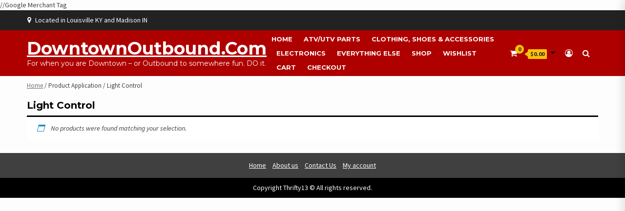

--- FILE ---
content_type: text/html; charset=UTF-8
request_url: https://downtownoutbound.com/application/light-control/
body_size: 20840
content:
<!doctype html>
<html lang="en-US">
<head>
    <meta charset="UTF-8">
    <meta name="viewport" content="width=device-width, initial-scale=1">
    <link rel="profile" href="https://gmpg.org/xfn/11">
<!-- Google Tag Manager -->
<script>(function(w,d,s,l,i){w[l]=w[l]||[];w[l].push({'gtm.start':
new Date().getTime(),event:'gtm.js'});var f=d.getElementsByTagName(s)[0],
j=d.createElement(s),dl=l!='dataLayer'?'&l='+l:'';j.async=true;j.src=
'https://www.googletagmanager.com/gtm.js?id='+i+dl;f.parentNode.insertBefore(j,f);
})(window,document,'script','dataLayer','GTM-KHR8PB6');</script>
<!-- End Google Tag Manager -->
    <title>Light Control &#8211; DowntownOutbound.com</title>
<meta name='robots' content='max-image-preview:large' />
	<style>img:is([sizes="auto" i], [sizes^="auto," i]) { contain-intrinsic-size: 3000px 1500px }</style>
	<link rel='dns-prefetch' href='//cdnjs.cloudflare.com' />
<link rel='dns-prefetch' href='//fonts.googleapis.com' />
<link rel="alternate" type="application/rss+xml" title="DowntownOutbound.com &raquo; Feed" href="https://downtownoutbound.com/feed/" />
<link rel="alternate" type="application/rss+xml" title="DowntownOutbound.com &raquo; Comments Feed" href="https://downtownoutbound.com/comments/feed/" />
<link rel="alternate" type="application/rss+xml" title="DowntownOutbound.com &raquo; Light Control Application Feed" href="https://downtownoutbound.com/application/light-control/feed/" />
<script type="text/javascript">
/* <![CDATA[ */
window._wpemojiSettings = {"baseUrl":"https:\/\/s.w.org\/images\/core\/emoji\/16.0.1\/72x72\/","ext":".png","svgUrl":"https:\/\/s.w.org\/images\/core\/emoji\/16.0.1\/svg\/","svgExt":".svg","source":{"concatemoji":"https:\/\/downtownoutbound.com\/wp-includes\/js\/wp-emoji-release.min.js?ver=1ea61ac4044cc24c9e52dd536f651aa9"}};
/*! This file is auto-generated */
!function(s,n){var o,i,e;function c(e){try{var t={supportTests:e,timestamp:(new Date).valueOf()};sessionStorage.setItem(o,JSON.stringify(t))}catch(e){}}function p(e,t,n){e.clearRect(0,0,e.canvas.width,e.canvas.height),e.fillText(t,0,0);var t=new Uint32Array(e.getImageData(0,0,e.canvas.width,e.canvas.height).data),a=(e.clearRect(0,0,e.canvas.width,e.canvas.height),e.fillText(n,0,0),new Uint32Array(e.getImageData(0,0,e.canvas.width,e.canvas.height).data));return t.every(function(e,t){return e===a[t]})}function u(e,t){e.clearRect(0,0,e.canvas.width,e.canvas.height),e.fillText(t,0,0);for(var n=e.getImageData(16,16,1,1),a=0;a<n.data.length;a++)if(0!==n.data[a])return!1;return!0}function f(e,t,n,a){switch(t){case"flag":return n(e,"\ud83c\udff3\ufe0f\u200d\u26a7\ufe0f","\ud83c\udff3\ufe0f\u200b\u26a7\ufe0f")?!1:!n(e,"\ud83c\udde8\ud83c\uddf6","\ud83c\udde8\u200b\ud83c\uddf6")&&!n(e,"\ud83c\udff4\udb40\udc67\udb40\udc62\udb40\udc65\udb40\udc6e\udb40\udc67\udb40\udc7f","\ud83c\udff4\u200b\udb40\udc67\u200b\udb40\udc62\u200b\udb40\udc65\u200b\udb40\udc6e\u200b\udb40\udc67\u200b\udb40\udc7f");case"emoji":return!a(e,"\ud83e\udedf")}return!1}function g(e,t,n,a){var r="undefined"!=typeof WorkerGlobalScope&&self instanceof WorkerGlobalScope?new OffscreenCanvas(300,150):s.createElement("canvas"),o=r.getContext("2d",{willReadFrequently:!0}),i=(o.textBaseline="top",o.font="600 32px Arial",{});return e.forEach(function(e){i[e]=t(o,e,n,a)}),i}function t(e){var t=s.createElement("script");t.src=e,t.defer=!0,s.head.appendChild(t)}"undefined"!=typeof Promise&&(o="wpEmojiSettingsSupports",i=["flag","emoji"],n.supports={everything:!0,everythingExceptFlag:!0},e=new Promise(function(e){s.addEventListener("DOMContentLoaded",e,{once:!0})}),new Promise(function(t){var n=function(){try{var e=JSON.parse(sessionStorage.getItem(o));if("object"==typeof e&&"number"==typeof e.timestamp&&(new Date).valueOf()<e.timestamp+604800&&"object"==typeof e.supportTests)return e.supportTests}catch(e){}return null}();if(!n){if("undefined"!=typeof Worker&&"undefined"!=typeof OffscreenCanvas&&"undefined"!=typeof URL&&URL.createObjectURL&&"undefined"!=typeof Blob)try{var e="postMessage("+g.toString()+"("+[JSON.stringify(i),f.toString(),p.toString(),u.toString()].join(",")+"));",a=new Blob([e],{type:"text/javascript"}),r=new Worker(URL.createObjectURL(a),{name:"wpTestEmojiSupports"});return void(r.onmessage=function(e){c(n=e.data),r.terminate(),t(n)})}catch(e){}c(n=g(i,f,p,u))}t(n)}).then(function(e){for(var t in e)n.supports[t]=e[t],n.supports.everything=n.supports.everything&&n.supports[t],"flag"!==t&&(n.supports.everythingExceptFlag=n.supports.everythingExceptFlag&&n.supports[t]);n.supports.everythingExceptFlag=n.supports.everythingExceptFlag&&!n.supports.flag,n.DOMReady=!1,n.readyCallback=function(){n.DOMReady=!0}}).then(function(){return e}).then(function(){var e;n.supports.everything||(n.readyCallback(),(e=n.source||{}).concatemoji?t(e.concatemoji):e.wpemoji&&e.twemoji&&(t(e.twemoji),t(e.wpemoji)))}))}((window,document),window._wpemojiSettings);
/* ]]> */
</script>
<link rel='stylesheet' id='wp-components-css' href='https://downtownoutbound.com/wp-includes/css/dist/components/style.min.css?ver=1ea61ac4044cc24c9e52dd536f651aa9' type='text/css' media='all' />
<link rel='stylesheet' id='flexible-shipping-ups-blocks-integration-frontend-css' href='https://downtownoutbound.com/wp-content/plugins/flexible-shipping-ups/build/point-selection-block-frontend.css?ver=1765560502' type='text/css' media='all' />
<link rel='stylesheet' id='flexible-shipping-ups-blocks-integration-editor-css' href='https://downtownoutbound.com/wp-content/plugins/flexible-shipping-ups/build/point-selection-block.css?ver=1765560502' type='text/css' media='all' />
<style id='wp-emoji-styles-inline-css' type='text/css'>

	img.wp-smiley, img.emoji {
		display: inline !important;
		border: none !important;
		box-shadow: none !important;
		height: 1em !important;
		width: 1em !important;
		margin: 0 0.07em !important;
		vertical-align: -0.1em !important;
		background: none !important;
		padding: 0 !important;
	}
</style>
<link rel='stylesheet' id='wp-block-library-css' href='https://downtownoutbound.com/wp-includes/css/dist/block-library/style.min.css?ver=1ea61ac4044cc24c9e52dd536f651aa9' type='text/css' media='all' />
<style id='classic-theme-styles-inline-css' type='text/css'>
/*! This file is auto-generated */
.wp-block-button__link{color:#fff;background-color:#32373c;border-radius:9999px;box-shadow:none;text-decoration:none;padding:calc(.667em + 2px) calc(1.333em + 2px);font-size:1.125em}.wp-block-file__button{background:#32373c;color:#fff;text-decoration:none}
</style>
<link rel='stylesheet' id='amazon-payments-advanced-blocks-log-out-banner-css' href='https://downtownoutbound.com/wp-content/plugins/woocommerce-gateway-amazon-payments-advanced/build/js/blocks/log-out-banner/style-index.css?ver=7b7a8388c5cd363f116c' type='text/css' media='all' />
<style id='global-styles-inline-css' type='text/css'>
:root{--wp--preset--aspect-ratio--square: 1;--wp--preset--aspect-ratio--4-3: 4/3;--wp--preset--aspect-ratio--3-4: 3/4;--wp--preset--aspect-ratio--3-2: 3/2;--wp--preset--aspect-ratio--2-3: 2/3;--wp--preset--aspect-ratio--16-9: 16/9;--wp--preset--aspect-ratio--9-16: 9/16;--wp--preset--color--black: #000000;--wp--preset--color--cyan-bluish-gray: #abb8c3;--wp--preset--color--white: #ffffff;--wp--preset--color--pale-pink: #f78da7;--wp--preset--color--vivid-red: #cf2e2e;--wp--preset--color--luminous-vivid-orange: #ff6900;--wp--preset--color--luminous-vivid-amber: #fcb900;--wp--preset--color--light-green-cyan: #7bdcb5;--wp--preset--color--vivid-green-cyan: #00d084;--wp--preset--color--pale-cyan-blue: #8ed1fc;--wp--preset--color--vivid-cyan-blue: #0693e3;--wp--preset--color--vivid-purple: #9b51e0;--wp--preset--gradient--vivid-cyan-blue-to-vivid-purple: linear-gradient(135deg,rgba(6,147,227,1) 0%,rgb(155,81,224) 100%);--wp--preset--gradient--light-green-cyan-to-vivid-green-cyan: linear-gradient(135deg,rgb(122,220,180) 0%,rgb(0,208,130) 100%);--wp--preset--gradient--luminous-vivid-amber-to-luminous-vivid-orange: linear-gradient(135deg,rgba(252,185,0,1) 0%,rgba(255,105,0,1) 100%);--wp--preset--gradient--luminous-vivid-orange-to-vivid-red: linear-gradient(135deg,rgba(255,105,0,1) 0%,rgb(207,46,46) 100%);--wp--preset--gradient--very-light-gray-to-cyan-bluish-gray: linear-gradient(135deg,rgb(238,238,238) 0%,rgb(169,184,195) 100%);--wp--preset--gradient--cool-to-warm-spectrum: linear-gradient(135deg,rgb(74,234,220) 0%,rgb(151,120,209) 20%,rgb(207,42,186) 40%,rgb(238,44,130) 60%,rgb(251,105,98) 80%,rgb(254,248,76) 100%);--wp--preset--gradient--blush-light-purple: linear-gradient(135deg,rgb(255,206,236) 0%,rgb(152,150,240) 100%);--wp--preset--gradient--blush-bordeaux: linear-gradient(135deg,rgb(254,205,165) 0%,rgb(254,45,45) 50%,rgb(107,0,62) 100%);--wp--preset--gradient--luminous-dusk: linear-gradient(135deg,rgb(255,203,112) 0%,rgb(199,81,192) 50%,rgb(65,88,208) 100%);--wp--preset--gradient--pale-ocean: linear-gradient(135deg,rgb(255,245,203) 0%,rgb(182,227,212) 50%,rgb(51,167,181) 100%);--wp--preset--gradient--electric-grass: linear-gradient(135deg,rgb(202,248,128) 0%,rgb(113,206,126) 100%);--wp--preset--gradient--midnight: linear-gradient(135deg,rgb(2,3,129) 0%,rgb(40,116,252) 100%);--wp--preset--font-size--small: 13px;--wp--preset--font-size--medium: 20px;--wp--preset--font-size--large: 36px;--wp--preset--font-size--x-large: 42px;--wp--preset--spacing--20: 0.44rem;--wp--preset--spacing--30: 0.67rem;--wp--preset--spacing--40: 1rem;--wp--preset--spacing--50: 1.5rem;--wp--preset--spacing--60: 2.25rem;--wp--preset--spacing--70: 3.38rem;--wp--preset--spacing--80: 5.06rem;--wp--preset--shadow--natural: 6px 6px 9px rgba(0, 0, 0, 0.2);--wp--preset--shadow--deep: 12px 12px 50px rgba(0, 0, 0, 0.4);--wp--preset--shadow--sharp: 6px 6px 0px rgba(0, 0, 0, 0.2);--wp--preset--shadow--outlined: 6px 6px 0px -3px rgba(255, 255, 255, 1), 6px 6px rgba(0, 0, 0, 1);--wp--preset--shadow--crisp: 6px 6px 0px rgba(0, 0, 0, 1);}:where(.is-layout-flex){gap: 0.5em;}:where(.is-layout-grid){gap: 0.5em;}body .is-layout-flex{display: flex;}.is-layout-flex{flex-wrap: wrap;align-items: center;}.is-layout-flex > :is(*, div){margin: 0;}body .is-layout-grid{display: grid;}.is-layout-grid > :is(*, div){margin: 0;}:where(.wp-block-columns.is-layout-flex){gap: 2em;}:where(.wp-block-columns.is-layout-grid){gap: 2em;}:where(.wp-block-post-template.is-layout-flex){gap: 1.25em;}:where(.wp-block-post-template.is-layout-grid){gap: 1.25em;}.has-black-color{color: var(--wp--preset--color--black) !important;}.has-cyan-bluish-gray-color{color: var(--wp--preset--color--cyan-bluish-gray) !important;}.has-white-color{color: var(--wp--preset--color--white) !important;}.has-pale-pink-color{color: var(--wp--preset--color--pale-pink) !important;}.has-vivid-red-color{color: var(--wp--preset--color--vivid-red) !important;}.has-luminous-vivid-orange-color{color: var(--wp--preset--color--luminous-vivid-orange) !important;}.has-luminous-vivid-amber-color{color: var(--wp--preset--color--luminous-vivid-amber) !important;}.has-light-green-cyan-color{color: var(--wp--preset--color--light-green-cyan) !important;}.has-vivid-green-cyan-color{color: var(--wp--preset--color--vivid-green-cyan) !important;}.has-pale-cyan-blue-color{color: var(--wp--preset--color--pale-cyan-blue) !important;}.has-vivid-cyan-blue-color{color: var(--wp--preset--color--vivid-cyan-blue) !important;}.has-vivid-purple-color{color: var(--wp--preset--color--vivid-purple) !important;}.has-black-background-color{background-color: var(--wp--preset--color--black) !important;}.has-cyan-bluish-gray-background-color{background-color: var(--wp--preset--color--cyan-bluish-gray) !important;}.has-white-background-color{background-color: var(--wp--preset--color--white) !important;}.has-pale-pink-background-color{background-color: var(--wp--preset--color--pale-pink) !important;}.has-vivid-red-background-color{background-color: var(--wp--preset--color--vivid-red) !important;}.has-luminous-vivid-orange-background-color{background-color: var(--wp--preset--color--luminous-vivid-orange) !important;}.has-luminous-vivid-amber-background-color{background-color: var(--wp--preset--color--luminous-vivid-amber) !important;}.has-light-green-cyan-background-color{background-color: var(--wp--preset--color--light-green-cyan) !important;}.has-vivid-green-cyan-background-color{background-color: var(--wp--preset--color--vivid-green-cyan) !important;}.has-pale-cyan-blue-background-color{background-color: var(--wp--preset--color--pale-cyan-blue) !important;}.has-vivid-cyan-blue-background-color{background-color: var(--wp--preset--color--vivid-cyan-blue) !important;}.has-vivid-purple-background-color{background-color: var(--wp--preset--color--vivid-purple) !important;}.has-black-border-color{border-color: var(--wp--preset--color--black) !important;}.has-cyan-bluish-gray-border-color{border-color: var(--wp--preset--color--cyan-bluish-gray) !important;}.has-white-border-color{border-color: var(--wp--preset--color--white) !important;}.has-pale-pink-border-color{border-color: var(--wp--preset--color--pale-pink) !important;}.has-vivid-red-border-color{border-color: var(--wp--preset--color--vivid-red) !important;}.has-luminous-vivid-orange-border-color{border-color: var(--wp--preset--color--luminous-vivid-orange) !important;}.has-luminous-vivid-amber-border-color{border-color: var(--wp--preset--color--luminous-vivid-amber) !important;}.has-light-green-cyan-border-color{border-color: var(--wp--preset--color--light-green-cyan) !important;}.has-vivid-green-cyan-border-color{border-color: var(--wp--preset--color--vivid-green-cyan) !important;}.has-pale-cyan-blue-border-color{border-color: var(--wp--preset--color--pale-cyan-blue) !important;}.has-vivid-cyan-blue-border-color{border-color: var(--wp--preset--color--vivid-cyan-blue) !important;}.has-vivid-purple-border-color{border-color: var(--wp--preset--color--vivid-purple) !important;}.has-vivid-cyan-blue-to-vivid-purple-gradient-background{background: var(--wp--preset--gradient--vivid-cyan-blue-to-vivid-purple) !important;}.has-light-green-cyan-to-vivid-green-cyan-gradient-background{background: var(--wp--preset--gradient--light-green-cyan-to-vivid-green-cyan) !important;}.has-luminous-vivid-amber-to-luminous-vivid-orange-gradient-background{background: var(--wp--preset--gradient--luminous-vivid-amber-to-luminous-vivid-orange) !important;}.has-luminous-vivid-orange-to-vivid-red-gradient-background{background: var(--wp--preset--gradient--luminous-vivid-orange-to-vivid-red) !important;}.has-very-light-gray-to-cyan-bluish-gray-gradient-background{background: var(--wp--preset--gradient--very-light-gray-to-cyan-bluish-gray) !important;}.has-cool-to-warm-spectrum-gradient-background{background: var(--wp--preset--gradient--cool-to-warm-spectrum) !important;}.has-blush-light-purple-gradient-background{background: var(--wp--preset--gradient--blush-light-purple) !important;}.has-blush-bordeaux-gradient-background{background: var(--wp--preset--gradient--blush-bordeaux) !important;}.has-luminous-dusk-gradient-background{background: var(--wp--preset--gradient--luminous-dusk) !important;}.has-pale-ocean-gradient-background{background: var(--wp--preset--gradient--pale-ocean) !important;}.has-electric-grass-gradient-background{background: var(--wp--preset--gradient--electric-grass) !important;}.has-midnight-gradient-background{background: var(--wp--preset--gradient--midnight) !important;}.has-small-font-size{font-size: var(--wp--preset--font-size--small) !important;}.has-medium-font-size{font-size: var(--wp--preset--font-size--medium) !important;}.has-large-font-size{font-size: var(--wp--preset--font-size--large) !important;}.has-x-large-font-size{font-size: var(--wp--preset--font-size--x-large) !important;}
:where(.wp-block-post-template.is-layout-flex){gap: 1.25em;}:where(.wp-block-post-template.is-layout-grid){gap: 1.25em;}
:where(.wp-block-columns.is-layout-flex){gap: 2em;}:where(.wp-block-columns.is-layout-grid){gap: 2em;}
:root :where(.wp-block-pullquote){font-size: 1.5em;line-height: 1.6;}
</style>
<link rel='stylesheet' id='downtownoutbound-admin-css' href='https://downtownoutbound.com/wp-content/plugins/downtownoutbound-admin/public/css/downtownoutbound-admin-public.css?ver=1.0.0' type='text/css' media='all' />
<link rel='stylesheet' id='slazzer-background-changer-css' href='https://downtownoutbound.com/wp-content/plugins/slazzer-background-changer/public/css/slazzer-background-changer-public.css?ver=3.14' type='text/css' media='all' />
<link rel='stylesheet' id='woocommerce-layout-css' href='https://downtownoutbound.com/wp-content/plugins/woocommerce/assets/css/woocommerce-layout.css?ver=10.4.3' type='text/css' media='all' />
<link rel='stylesheet' id='woocommerce-smallscreen-css' href='https://downtownoutbound.com/wp-content/plugins/woocommerce/assets/css/woocommerce-smallscreen.css?ver=10.4.3' type='text/css' media='only screen and (max-width: 768px)' />
<link rel='stylesheet' id='woocommerce-general-css' href='https://downtownoutbound.com/wp-content/plugins/woocommerce/assets/css/woocommerce.css?ver=10.4.3' type='text/css' media='all' />
<style id='woocommerce-inline-inline-css' type='text/css'>
.woocommerce form .form-row .required { visibility: visible; }
</style>
<link rel='stylesheet' id='gateway-css' href='https://downtownoutbound.com/wp-content/plugins/woocommerce-paypal-payments/modules/ppcp-button/assets/css/gateway.css?ver=2.8.0' type='text/css' media='all' />
<link rel='stylesheet' id='dgwt-wcas-style-css' href='https://downtownoutbound.com/wp-content/plugins/ajax-search-for-woocommerce/assets/css/style.min.css?ver=1.32.2' type='text/css' media='all' />
<link rel='stylesheet' id='bootstrap-css' href='https://downtownoutbound.com/wp-content/plugins/formidable-bootstrap/css/bootstrap.min.css?ver=5.0.2' type='text/css' media='all' />
<style id='bootstrap-inline-css' type='text/css'>
ul.pagination li.dots.disabled {
				padding: 6px 8px;
				background-color: #fff;
				border: 1px solid #ddd;
			}
		.frm_pagination_cont ul.frm_pagination {
			display: flex;
		}
		.frm_pagination_cont ul.frm_pagination > li {
			margin: 0;
		}.input-group .form-control {
			margin-right: 0;
		}
</style>
<link rel='stylesheet' id='font-awesome-css' href='https://downtownoutbound.com/wp-content/plugins/elementor/assets/lib/font-awesome/css/font-awesome.min.css?ver=4.7.0' type='text/css' media='all' />
<link rel='stylesheet' id='owl-carousel-css' href='https://downtownoutbound.com/wp-content/themes/shopical-pro/assets/owl-carousel-v2/assets/owl.carousel.min.css?ver=1ea61ac4044cc24c9e52dd536f651aa9' type='text/css' media='all' />
<link rel='stylesheet' id='owl-theme-default-css' href='https://downtownoutbound.com/wp-content/themes/shopical-pro/assets/owl-carousel-v2/assets/owl.theme.default.css?ver=1ea61ac4044cc24c9e52dd536f651aa9' type='text/css' media='all' />
<link rel='stylesheet' id='sidr-css' href='https://downtownoutbound.com/wp-content/themes/shopical-pro/assets/sidr/css/jquery.sidr.dark.css?ver=1ea61ac4044cc24c9e52dd536f651aa9' type='text/css' media='all' />
<link rel='stylesheet' id='jquery-countdown-css' href='https://downtownoutbound.com/wp-content/themes/shopical-pro/assets/countdown/jquery.countdown.css?ver=1ea61ac4044cc24c9e52dd536f651aa9' type='text/css' media='all' />
<link rel='stylesheet' id='shopical-google-fonts-css' href='https://fonts.googleapis.com/css?family=Source%20Sans%20Pro:400,400i,700,700i|Montserrat:400,700&#038;subset=latin,latin-ext' type='text/css' media='all' />
<link rel='stylesheet' id='shopical-woocommerce-style-css' href='https://downtownoutbound.com/wp-content/themes/shopical-pro/woocommerce.css?ver=1ea61ac4044cc24c9e52dd536f651aa9' type='text/css' media='all' />
<style id='shopical-woocommerce-style-inline-css' type='text/css'>
@font-face {
			font-family: "star";
			src: url("https://downtownoutbound.com/wp-content/plugins/woocommerce/assets/fonts/star.eot");
			src: url("https://downtownoutbound.com/wp-content/plugins/woocommerce/assets/fonts/star.eot?#iefix") format("embedded-opentype"),
				url("https://downtownoutbound.com/wp-content/plugins/woocommerce/assets/fonts/star.woff") format("woff"),
				url("https://downtownoutbound.com/wp-content/plugins/woocommerce/assets/fonts/star.ttf") format("truetype"),
				url("https://downtownoutbound.com/wp-content/plugins/woocommerce/assets/fonts/star.svg#star") format("svg");
			font-weight: normal;
			font-style: normal;
		}
</style>
<link rel='stylesheet' id='shopical-style-css' href='https://downtownoutbound.com/wp-content/themes/shopical-pro-child/style.css?ver=1ea61ac4044cc24c9e52dd536f651aa9' type='text/css' media='all' />
<style id='shopical-style-inline-css' type='text/css'>

            #sidr,    
        .category-dropdown li.aft-category-list > ul
        {
        background-color: #ffffff;

        }

    
        
        .right-list-section .category-dropdown  > ul > li,
        .widget-title, .section-title
        {
        border-color: #ffffff;

        }

    
                .main-navigation ul.children  li,
        .main-navigation ul .sub-menu li,    
        input[type="text"], input[type="email"],
        input[type="url"], input[type="password"],
        input[type="search"], input[type="number"],
        input[type="tel"], input[type="range"],
        input[type="date"], input[type="month"],
        input[type="week"], input[type="time"],
        input[type="datetime"], input[type="datetime-local"],
        input[type="color"], textarea,select,
        #add_payment_method table.cart td.actions .coupon .input-text,
        .woocommerce-cart table.cart td.actions .coupon .input-text,
        .woocommerce-checkout table.cart td.actions .coupon .input-text,
        .select2-container--default.select2-container--focus .select2-selection--multiple,
        .select2-container--default .select2-selection--multiple,
        .select2-container--default .select2-selection--single,
        #wp-calendar tbody td,
        .style-3-search button[type="submit"],
        .woocommerce form.checkout_coupon,
        li.woocommerce-MyAccount-navigation-link,
        .woocommerce form.login,
        .woocommerce form.register,
        .woocommerce table.shop_table,
        .woocommerce table.shop_table tbody th,
        .woocommerce table.shop_table tfoot td,
        .woocommerce table.shop_table tfoot th,
        #add_payment_method #payment ul.payment_methods,
        .woocommerce-cart #payment ul.payment_methods,
        .woocommerce-checkout #payment ul.payment_methods,
        #add_payment_method .cart-collaterals .cart_totals tr td,
        #add_payment_method .cart-collaterals .cart_totals tr th,
        .woocommerce-cart .cart-collaterals .cart_totals tr td,
        .woocommerce-cart .cart-collaterals .cart_totals tr th,
        .woocommerce-checkout .cart-collaterals .cart_totals tr td,
        .woocommerce-checkout .cart-collaterals .cart_totals tr th,
        .woocommerce table.wishlist_table thead th,
        .woocommerce table.wishlist_table tbody td,
        .woocommerce table.shop_table td,
        .categories-mega-list-wrapper > span,
        .show-nested-subcategories.category-dropdown  li.aft-category-list li,
        .product_store_faq_widget .ui-accordion .ui-accordion-header,
        .product_store_faq_widget .ui-accordion .ui-accordion-content[aria-hidden="false"],
        .product_store_faq_widget .ui-accordion .ui-accordion-header[aria-expanded="true"]
        {
        border-color: #ebebeb !important;
        }

        .singlewrap:after{
            background-color: #ebebeb;
        }
        @media screen and (max-width: 991px){
            .support-wrap .singlewrap:nth-child(2), 
            .support-wrap .singlewrap:nth-child(1) {
                border-color: #ebebeb;
            }
        }
        @media screen and (max-width: 480px){
            .support-wrap .singlewrap{
                border-color: #ebebeb;
            }
        }

    
        
        body .top-header {
        background-color: #222222;

        }

    

        
        body .desktop-header {
        background-color: #23282d;

        }

    
        
        body #af-preloader

        {
        background-color: #f1f1f1;

        }

    
                body .af-spinners .af-spinner

        {
        background-color: #dd3333;

        }

    
        
        body .top-header,
        body .top-header a,
        body .top-header a:hover,
        body .top-header a:active,
        body .top-header a:visited

        {
        color: #ffffff;

        }

    
        
        a:visited,
        a{
        color: #404040;
        }

    
                body .data-bg,
        body .primary-color
        {
        background-color: #404040;
        }

        body,.woocommerce-store-notice, p.demo_store,
        .woocommerce .category-badge-wrapper span.onsale,
        .category-badge-wrapper span.onsale,
        .woocommerce nav.woocommerce-pagination ul li a:focus,
        .woocommerce nav.woocommerce-pagination ul li a:hover,
        .woocommerce nav.woocommerce-pagination ul li span.current,
        body .title-role,
        p.stars:hover a:before,
        body .section-subtitle,
        body .woocommerce-info,
        body .woocommerce-error,
        body .woocommerce-message,
        .product-wrapper ul.product-item-meta.verticle .yith-btn a:before,
        body .testi-details span.expert,
        p.stars.selected a.active:before,
        p.stars.selected a:not(.active):before,
        body .style-3-search .search-field::placeholder,
        .input-text::placeholder,
        input[type="text"]::placeholder,
        input[type="email"]::placeholder,
        input[type="url"]::placeholder,
        input[type="password"]::placeholder,
        input[type="search"]::placeholder,
        input[type="number"]::placeholder,
        input[type="tel"]::placeholder,
        input[type="range"]::placeholder,
        input[type="date"]::placeholder,
        input[type="month"]::placeholder,
        input[type="week"]::placeholder,
        input[type="time"]::placeholder,
        input[type="datetime"]::placeholder,
        input[type="datetime-local"]::placeholder,
        input[type="color"]::placeholder,
        textarea::placeholder,
        input[type="text"]:focus,
        input[type="email"]:focus,
        input[type="url"]:focus,
        input[type="password"]:focus,
        input[type="search"]:focus,
        input[type="number"]:focus,
        input[type="tel"]:focus,
        input[type="range"]:focus,
        input[type="date"]:focus,
        input[type="month"]:focus,
        input[type="week"]:focus,
        input[type="time"]:focus,
        input[type="datetime"]:focus,
        input[type="datetime-local"]:focus,
        input[type="color"]:focus,
        textarea:focus,
        input[type="text"],
        input[type="email"],
        input[type="url"],
        input[type="password"],
        input[type="search"],
        input[type="number"],
        input[type="tel"],
        input[type="range"],
        input[type="date"],
        input[type="month"],
        input[type="week"],
        input[type="time"],
        input[type="datetime"],
        input[type="datetime-local"],
        input[type="color"],
        textarea,
        ul.product-item-meta li:hover a.added_to_cart,
        #add_payment_method #payment div.payment_box,
        .woocommerce-cart #payment div.payment_box,
        .woocommerce-checkout #payment div.payment_box,
        .woocommerce nav.woocommerce-breadcrumb, nav.woocommerce-breadcrumb,
        span#select2-billing_country-container,
        ul.product-item-meta li a,
        .testimonial-slider .owl-nav button span,.owl-nav button span,
        .support-content p,
        .header-right-part .cart-shop span,
        .header-right-part .cart-shop .widget_shopping_cart_content,
        .woocommerce .widget_shopping_cart .total strong,
        .woocommerce.widget_shopping_cart .total strong,
        #wp-calendar caption,
        .widget_product_categories ul li,
        div.sharedaddy .sd-content ul li[class*='share-'] a.share-icon.no-text,
        div.sharedaddy h3.sd-title,
        footer .blog-content,
        .nav-tabs>li>a,
        #secondary .nav-tabs>li.active>a.font-family-1, 
        .site-footer .nav-tabs>li.active>a.font-family-1, 
        .nav-tabs>li.active>a.font-family-1, .nav-tabs>li.active>a,
        #sidr .aft-carousel .owl-nav button span, 
        #secondary .aft-carousel .owl-nav button span, 
        footer .aft-carousel .owl-nav button span,
        .insta-carousel .owl-nav button span, 
        .main-banner-slider .owl-nav button span,
        .aft-slider .owl-nav button span,
        .store-contact .contact-details-wrapper h5, 
        .store-faq .contact-details-wrapper h5,
        .woocommerce-info, .woocommerce-noreviews, p.no-comments,
        body .woocommerce-product-details__short-description p
        {
        color: #404040;
        }

        .prime-color li a,
        #primary-menu ul.children li a,
        #primary-menu ul.sub-menu li a,
        .main-navigation ul.children li a,
        .main-navigation ul .sub-menu li a{
        color: #404040 !important;
        }

        body .owl-theme .owl-dots .owl-dot span{
        background: #404040;
        opacity: 0.5;
        }

        body .owl-theme .owl-dots .owl-dot span:hover{
        background: #404040;
        opacity: 0.75;
        }

        body .owl-theme .owl-dots .owl-dot.active span{
        background: #404040;
        opacity: 1;
        }

        body .cat-links a,
        body .cat-links a:active,
        body .cat-links a:visited,
        body .cat-links li a,
        body .cat-links li a:active,
        body .cat-links li a:visited,
        body .entry-meta > span:after,
        body .cat-links li:after,
        body span.tagged_as a,
        body span.tagged_as a:active,
        body span.tagged_as a:visited,
        body span.posted_in a,
        body span.posted_in a:active,
        body span.posted_in a:visited,
        .section-head span.aft-view-all a,
        .entry-footer span.cat-links a, .entry-footer span.tags-links a,
        body.woocommerce div.product .woocommerce-tabs ul.tabs li a,
        .woocommerce .woocommerce-breadcrumb a, .woocommerce-breadcrumb a,
        body.woocommerce div.product .woocommerce-tabs ul.tabs li a:active,
        body.woocommerce div.product .woocommerce-tabs ul.tabs li a:visited
        {
        color: #404040;
        opacity: 0.75;
        }

        select,
        .woocommerce .quantity .qty,
        .blog-content span p,
        .insta-feed-head a .instagram-username,
        body .cat-links a:hover,
        body .cat-links li a:hover,
        body span.tagged_as a:hover,
        body span.posted_in a:hover,
        .nav-tabs>li>a:hover,
        span.price ins,
        ins,
        body.woocommerce div.product .woocommerce-tabs ul.tabs li a:hover
        {
        color: #404040;
        opacity: 1;
        }

        .woocommerce div.product .woocommerce-tabs ul.tabs li.active{
        border-color: #404040;
        }

        @media screen and (max-width: 768px){
            .aft-carousel .owl-nav button span{
                color: #404040;
            }
        }

    
        
        body .secondary-color,
        .right-list-section h3,
        .horizontal ul.product-item-meta li a:hover,
        .aft-notification-button a,
        .aft-notification-button a:hover,
        .product-wrapper ul.product-item-meta.verticle .yith-btn .yith-wcwl-wishlistexistsbrowse.show a:before,
        .woocommerce table.shop_table.cart.wishlist_table a.button:hover,
        .woocommerce table.shop_table.cart.wishlist_table a.button,
        body button,
        body input[type="button"],
        body input[type="reset"],
        body input[type="submit"],
        body .site-content .search-form .search-submit,
        body .site-footer .search-form .search-submit,
        body span.header-after:after,
        body #secondary .widget-title span:after,
        body .exclusive-posts .exclusive-now,
        body span.trending-no,
        body .wpcf7-form .wpcf7-submit,
        body #scroll-up,
        body .sale-background.no-image,
        body .shopical-post-format,
        body span.offer-time.btn-style1 a:hover,
        body .content-caption .aft-add-to-wishlist.btn-style1 a:hover,
        body ul.product-item-meta li:hover,
        .woocommerce #respond input#submit:hover,
        table.compare-list .add-to-cart td a,
        .woocommerce .widget_shopping_cart_content a.button.wc-forward,
        .woocommerce .widget_shopping_cart_content a.button.checkout,
        .yith-woocompare-widget a.compare:hover,
        .woocommerce .widget_price_filter .ui-slider .ui-slider-range,
        .style-3-search button[type="submit"]:hover,
        .woocommerce button[type="submit"]:hover,
        .woocommerce button.button,
        .woocommerce button.button.alt,
        .woocommerce a.button.alt,
        .woocommerce a.button.alt:hover,
        .woocommerce button.button:disabled:hover,
        .woocommerce button.button:disabled,
        .woocommerce button.button:disabled[disabled]:hover,
        .woocommerce button.button:disabled[disabled],
        .woocommerce button.button,
        .woocommerce button.button:hover,
        .inner-suscribe input[type=submit]:hover,
        .woocommerce-page .woocommerce-message a.button,
        .product-wrapper ul.product-item-meta.verticle .yith-btn a:hover:before,
        ul.product-item-meta li a.added_to_cart:hover,
        .btn-style1 a,
        .btn-style1 a:visited,
        .woocommerce .btn-style1 a.button,
        .btn-style1 a:focus,
        .inner-suscribe input[type=submit],
        .woocommerce .yith-woocompare-widget a.compare.button:hover,
        .yith-woocompare-widget a.compare.button:hover,
        .woocommerce .yith-woocompare-widget a.compare.button,
        .yith-woocompare-widget a.compare.button,
        body.woocommerce button.button.alt.disabled:hover,
        body.woocommerce button.button.alt.disabled,
        body.woocommerce #respond input#submit.alt:hover,
        body.woocommerce a.button.alt:hover,
        body.woocommerce button.button.alt:hover,
        body.woocommerce input.button.alt:hover,
        body.woocommerce #respond input#submit.alt,
        body.woocommerce a.button.alt,
        body.woocommerce button.button:hover,
        body.woocommerce button.button,
        body.woocommerce button.button.alt,
        body.woocommerce input.button.alt,
        body.woocommerce #respond input#submit,
        body.woocommerce button.button,
        body.woocommerce input.button,
        body.woocommerce .widget_shopping_cart_content a.button.wc-forward,
        body.woocommerce .widget_shopping_cart_content a.button.checkout,
        body .comment-form .submit,
        span.icon-box-circle,
        .header-style-3-1 .header-right-part, .header-style-3 .header-right-part,
        body input.search-submit
        {
        background: #cc0000;
        border-color: #cc0000;
        }
        .select2-container--default .select2-results__option--highlighted[aria-selected], .select2-container--default .select2-results__option--highlighted[data-selected]{
            background: #cc0000 !important;
        }


        body .product-wrapper ul.product-item-meta.verticle .yith-btn .yith-wcwl-wishlistexistsbrowse.show a:before{
        color: #fff;
        background: #cc0000;
        border-color: #cc0000;
        }

        
        #sidr .widget > ul > li a:hover, #secondary .widget > ul > li a:hover,
        p.woocommerce-store-notice.demo_store a.woocommerce-store-notice__dismiss-link,
        .woocommerce a.woocommerce-Button.button,
        .woocommerce a.woocommerce-button.button,
        a.sidr-class-sidr-button-close,
        a.shipping-calculator-button,
        body a:hover,
        body a:focus,
        span.read-more-faq a,
        #wp-calendar tbody td#today,
        body a:active
        {
        color: #cc0000;
        }


        body #loader:after {

        border-left-color: #cc0000;

        }

        span.aft-thumbnail-wrapper.data-bg.data-bg-hover.active{
        border: 2px solid #cc0000;
        }

        @media screen and (max-width: 991px){
            div[class*=header-style-] .header-right-part,
            .header-style-3-1.header-style-compress .header-right-part{
                background: #cc0000;
            }

        }

    

                
        body.single-product .yith-wcwl-wishlistexistsbrowse a:before,
        body.single-product .yith-wcwl-wishlistaddedbrowse a:before,    
        .content-caption .product-item-meta.add-to-cart-button.extended-af ul.product-item-meta-always-visible li .yith-wcwl-wishlistexistsbrowse.show a,
        .product-item-meta.add-to-cart-button.extended-af ul.product-item-meta-always-visible li .yith-wcwl-wishlistexistsbrowse.show a,
        .content-caption .product-item-meta.add-to-cart-button.extended-af ul.product-item-meta-always-visible li .yith-wcwl-wishlistaddedbrowse.show a,
        .product-item-meta.add-to-cart-button.extended-af ul.product-item-meta-always-visible li
        .yith-wcwl-wishlistaddedbrowse.show a,
        .content-caption .product-item-meta.add-to-cart-button.extended-af ul.product-item-meta-always-visible li a,
        .woocommerce ul.products li.product .price del,
        .product-item-meta.add-to-cart-button.extended-af ul.product-item-meta-always-visible li a,
        body footer.site-footer ul.product-item-meta-always-visible li a:visited,
        body footer.site-footer ul.product-item-meta-always-visible li a,
        body ul.product-item-meta-always-visible li a:visited,
        body ul.product-item-meta-always-visible li a,
        .woocommerce ul.products li.product ul.product-item-meta-always-visible li a.button,
        .woocommerce ul.product-item-meta-always-visible li a.button,    
        .product-wrapper .yith-wcwl-add-to-wishlist .yith-wcwl-wishlistexistsbrowse.show a,
        .product-wrapper .yith-wcwl-add-to-wishlist .yith-wcwl-wishlistaddedbrowse.show a,    
        .default-add-to-cart-button a,
        .add-to-cart-button a.added_to_cart:before,
        .woocommerce ul.products li.product .price,
        .woocommerce .default-add-to-cart-button a.button,
        .woocommerce div.product p.price, .woocommerce div.product span.price,
        span.price,.price del
        {
        color: #cc0000;
        }
    

        
        .tertiary-background-color,
        .right-list-section .tertiary-background-color,
        .aft-tertiary-background-color,
        p.demo_store,
        .woocommerce-store-notice,
        #add_payment_method #payment,
        .woocommerce-cart #payment,
        .woocommerce-checkout #payment,
        .shopical_video_slider_widget,
        .right-list-section .category-dropdown,
        .store-contact .contact-details-wrapper h5,
        .store-faq .contact-details-wrapper h5,
        .shopical_store_brands_widget,
        .product_store_faq_widget{

        background-color: #e6e6e6;

        }

    

        
        input[type="text"],
        input[type="email"],
        input[type="url"],
        input[type="password"],
        input[type="search"],
        input[type="number"],
        input[type="tel"],
        input[type="range"],
        input[type="date"],
        input[type="month"],
        input[type="week"],
        input[type="time"],
        input[type="datetime"],
        input[type="datetime-local"],
        input[type="color"],
        textarea,    
        .select2-container--default .select2-selection--multiple,
        .select2-container--default .select2-selection--single,
        .woocommerce table.shop_table, body.woocommerce-js form.woocommerce-checkout, body.woocommerce-js form.woocommerce-cart-form,
        .horizontal ul.product-item-meta li a,
        select option,
        .product_store_faq_widget .ui-accordion .ui-accordion-header,
        .product_store_faq_widget .ui-accordion .ui-accordion-content,
        .product_store_faq_widget form,
        .product_store_contact_widget form,
        .testimonial-single .testi-details,
        .insta-details,
        .latest-reviews-single,
        .shopical-product-summary-wrap,
        .categories-mega-list-wrapper,
        .category-dropdown.show-nested-subcategories li.aft-category-list > ul,
        .woocommerce nav.woocommerce-pagination ul li a, .woocommerce nav.woocommerce-pagination ul li span,
        .woocommerce nav.woocommerce-pagination ul li a:focus, .woocommerce nav.woocommerce-pagination ul li a:hover, .woocommerce nav.woocommerce-pagination ul li span.current,
        .woocommerce-MyAccount-content, nav.woocommerce-MyAccount-navigation,
        .main-navigation .menu ul ul, .main-navigation ul .sub-menu,
        .panel,
        .woocommerce-message, address,
        .woocommerce ul.woocommerce-error,
        .woocommerce-info,
        .top-cart-content.primary-bgcolor,
        .account-user .af-my-account-menu,
        .lang-curr .aft-language-currency-switcher,
        .entry-wrapper,
        .comments-area,
        .woocommerce-tabs.wc-tabs-wrapper,
        .posts_latest_widget .blog-details,
        .woocommerce ul.products li.product-category.product > a,
        .product-wrapper ul.product-item-meta.verticle .yith-btn a:before,
        .site-footer .owl-theme .owl-dots .owl-dot span,
        .site-footer .owl-theme .owl-dots .owl-dot:hover span,
        .site-footer .owl-theme .owl-dots .owl-dot.active span,
        .main-banner-slider.owl-theme .owl-dots .owl-dot span,
        .main-banner-slider.owl-theme .owl-dots .owl-dot:hover span,
        .main-banner-slider.owl-theme .owl-dots .owl-dot.active span,
        .left-grid-section.owl-theme .owl-dots .owl-dot span,
        .left-grid-section.owl-theme .owl-dots .owl-dot:hover span,
        .left-grid-section.owl-theme .owl-dots .owl-dot.active span,
        .content-caption .product-item-meta.add-to-cart-button.extended-af ul.product-item-meta-always-visible li a:after,
        .product-item-meta.add-to-cart-button.extended-af ul.product-item-meta-always-visible li a:after,
        ul.product-item-meta li,
        #wp-calendar tbody td,
        #wp-calendar tbody td#today,
        .instagram .insta-feed-head a,
        ul.product-item-meta li a.added_to_cart,
        .woocommerce form.checkout_coupon,
        .woocommerce form.login,
        .woocommerce form.register,
        #sidr .aft-carousel .owl-nav button span, 
        #secondary .aft-carousel .owl-nav button span, 
        footer .aft-carousel .owl-nav button span,
        .aft-slider .owl-nav button span,
        #add_payment_method #payment div.payment_box,
        .woocommerce-cart #payment div.payment_box,
        .woocommerce-checkout #payment div.payment_box,
        #yith-quick-view-modal .yith-wcqv-main,
        #yith-wcwl-popup-message,
        body .product-wrapper
        {
        background-color: #ffffff;
        }

        #add_payment_method #payment div.payment_box::before,
        .woocommerce-cart #payment div.payment_box::before,
        .woocommerce-checkout #payment div.payment_box::before{
        border-bottom: 1em solid #ffffff;
        }

        @media screen and (max-width: 768px){
            .aft-carousel .owl-nav button span{
                background-color: #ffffff;
            }
        }

    
        
            .style-3-search,
        .style-3-search .search-field,
        .style-3-search button {
        background-color: #ffffff;
        }
    
            body .style-3-search button[type="submit"],
        body .style-3-search .search-field,
        body .style-3-search input[type="search"],
        body .style-3-search input[type="search"]::placeholder,
        body .style-3-search .cate-dropdown {
        color: #404040;
        }
    

                .style-3-search .cate-dropdown, 
        .woocommerce .style-3-search button[type="submit"], 
        .style-3-search button, 
        .style-3-search{
        border-color: #ebebeb;
        }
    

        
        body h1,
        body h2,
        body h2 span,
        body h3,
        body h4,
        body h5,
        body h6,
        body #primary .widget-title,
        body .section-title,
        body #sidr .widget-title,
        body #secondary .widget-title,
        body .page-title,
        body.blog h1.page-title,
        body.archive h1.page-title,
        body.woocommerce-js article .entry-title,
        body.blog article h2 a,
        body.archive article h2 a
        {
        color: #000000;

        }
    
        
        .aft-notification-title,
        .right-list-section h4,
        .right-list-section .category-dropdown > ul > li > a,
        .right-list-section .category-dropdown > ul > li > a > h4,
        .woocommerce .woocommerce-widget-layered-nav-list .woocommerce-widget-layered-nav-list__item a,
        .woocommerce .woocommerce-widget-layered-nav-list .woocommerce-widget-layered-nav-list__item span,
        body .product-title a,
        .woocommerce ul li .product-title a,
        .woocommerce ul.products li.product .woocommerce-loop-category__title,
        .woocommerce-page ul.products li.product .woocommerce-loop-category__title,
        body .product_store_faq_widget .ui-accordion .ui-accordion-header,
        body .product_store_faq_widget .ui-accordion .ui-accordion-header[aria-expanded="true"],
        body .product_store_faq_widget .ui-accordion .ui-accordion-header[aria-expanded="true"]:before,
        body .product_store_faq_widget .ui-accordion .ui-accordion-header.ui-accordion-header-active,
        body .product_store_faq_widget .ui-accordion .ui-accordion-header:hover,
        body .support-content h5,
        body .blog-title h4 a,
        .insta-details,
        p.insta-desc,
        .woocommerce ul.product_list_widget li a,
        body.single-product .entry-summary .button.compare,
        body.single-product .entry-summary .yith-wcwl-add-to-wishlist a,
        body.single-product .entry-summary .yith-wcwl-wishlistexistsbrowse a:before, 
        body.single-product .entry-summary .yith-wcwl-wishlistaddedbrowse a:before,
        body h3.article-title.article-title-1 a:visited,
        body .trending-posts-carousel h3.article-title a:visited,
        body .exclusive-slides a:visited,
        #sidr .widget > ul > li a,
        #secondary .widget > ul > li a
        {
        color: #404040;
        opacity: 1;
        }
    

        
        .woocommerce table.shop_table.cart.wishlist_table a.button,
        .woocommerce table.shop_table.cart.wishlist_table a.button:hover,
        ul.product-item-meta li a.added_to_cart:hover,
        .inner-suscribe input[type=submit]:hover,
        .woocommerce #respond input#submit,
        .woocommerce #respond input#submit:hover,
        .comment-form .submit, input.search-submit,
        .comment-form .submit:hover, input.search-submit:hover,
        .horizontal ul.product-item-meta li a:hover,
        .aft-notification-button a:hover,
        .aft-notification-button a,
        span.offer-time.btn-style1 a,
        body .sale-title,
        .main-banner-slider .content-caption .cat-links li a,
        .product-slider .content-caption,
        .product-slider .content-caption .cat-links a,
        .product-slider .content-caption .product-title a,
        .content-caption span.woocommerce-Price-amount.amount,
        .content-caption span.price del,
        .content-caption span.price ins,
        .caption-heading .cap-title a,
        .content-caption .content-desc,
        body .sale-info span.item-count,
        .whit-col span,
        body .shopical_social_mailchimp_widget h4.section-title,
        body #primary .call-to-action .widget-title.section-title,
        body .shopical_social_mailchimp_widget .section-subtitle,
        .mail-wrappper .section-subtitle,
        body .call-to-action,
        body .call-to-action .section-title,
        body .call-to-action .section-subtitle,
        body .sale-single-wrap
        {
        color: #ffffff !important;
        }

        span.offer-time.btn-style1 a{
        border-color: #ffffff;
        }

    
    

    
        body h1,
        body h2,
        body h2 span,
        body h3,
        body h4,
        body h5,
        body h6,
        #scroll-up i,
        .nav-tabs>li>a,
        .blog-title h4,
        div#respond h3#reply-title,
        .site-footer .widget-title,
        .site-footer .section-title,
        .caption-heading .cap-title,
        .widget-title, .section-title,
        span.item-metadata.posts-author a,
        .section-head span.aft-view-all a,
        body.archive .content-area .page-title,
        .woocommerce div.product .product_title,
        body header.entry-header h1.entry-title,
        .tabbed-container .tab-content .article-title-1 a,
        #secondary .widget ul.article-item li .article-title-1 a,
        .product_store_faq_widget .ui-accordion .ui-accordion-header,
        body.search-results .content-area .header-title-wrapper .page-title
        {
        font-weight: 700;
        }

    
    
        p,
        body h1,
        body h2,
        body h2 span,
        body h3,
        body h4,
        body h5,
        body h6 ,
        .blog-title h4,
        body .title-role,
        div#respond h3#reply-title,
        .site-footer .widget-title,
        .site-footer .section-title,
        .caption-heading .cap-title,
        .widget-title, .section-title,
        .contact-details span,
        body .section-subtitle,
        body .woocommerce-info,
        body .woocommerce-error,
        body .woocommerce-message,
        .aft-schedule-note-section,
        .widget-title, .section-title,
        body .testi-details span.expert,
        .product_store_faq_widget .blog-details,
        body.woocommerce ul.products li.product .price del,
        body .product_store_faq_widget .ui-accordion .ui-accordion-header
        {
        line-height: 1.3;
        }

    
    
        
        .header-style-3-1 .navigation-section-wrapper,
        .header-style-3 .navigation-section-wrapper
        {
        background-color: #af0000;
        }

        @media screen and (max-width: 992em){

            .main-navigation .menu .menu-mobile{
                background-color: #af0000;
            }

        }

    

        
        #primary-menu  ul > li > a,
        .main-navigation li a:hover, 
        .main-navigation ul.menu > li > a,
        #primary-menu  ul > li > a:visited,
        .main-navigation ul.menu > li > a:visited,
        .main-navigation .menu.menu-mobile > li > a,
        .main-navigation .menu.menu-mobile > li > a:hover, 
        .header-style-3-1.header-style-compress .main-navigation .menu ul.menu-desktop > li > a
        {
        color: #ffffff;
        }

        .ham,.ham:before, .ham:after
        {
        background-color: #ffffff;
        }

        @media screen and (max-width: 992em){

            .main-navigation .menu .menu-mobile li a i:before, 
            .main-navigation .menu .menu-mobile li a i:after{
                background-color: #ffffff;
            }

        }

    
        
        .main-navigation .menu-desktop > li > a:before ,    
        .main-navigation .menu > li > a:before,
        .menu-description
        {
        background: #ffc107;
        }

        .menu-description:after
        {
        border-top: 5px solid #ffc107;
        }

    
        
        .menu-description
        {
        color: #23282d;
        }

    

        
        .right-list-section .category-dropdown .product-loop-wrapper span.onsale,    
        body .express-off-canvas-panel a.offcanvas-nav i,
        .posts_latest_widget .posts-date,
        span.offer-date-counter > span,
        body span.title-note span,
        body .badge-wrapper span.onsale,
        body span.product-count span.item-texts,
        body .post-thumbnail-wrap .posts-date,
        body .posts_latest_widget .posts-date
        {
        background: #ffc107;
        }
        body .gbl-bdge-bck-c{
        background: #ffc107 !important;
        }

        span.offer-date-counter > span{
        border-color: #ffc107;
        }

        body span.title-note span:after
        {
        border-top: 5px solid #ffc107;
        }

        body span.product-count span.item-texts:after{
        border-top: 10px solid #ffc107;
        }

        body .gbl-bdge-bck-c:before
        {
        border-right: 7px solid #ffc107 !important;
        }
        body.rtl .gbl-bdge-bck-c:before
        {
        border-right: none !important;
        border-left: 7px solid #ffc107 !important;
        }

    
        
        .right-list-section .category-dropdown .product-loop-wrapper span.onsale,    
        body .badge-wrapper span.onsale,
        span.offer-date-counter > span .text,
        span.offer-date-counter > span .number,
        span.offer-date-counter > span,
        .badge-wrapper .onsale,
        .woocommerce span.onsale,
        span.product-count span.item-texts,
        span.title-note,
        body .post-thumbnail-wrap .posts-date,
        body .posts_latest_widget .posts-date
        {
        color: #23282d ;
        }
        body .gbl-bdge-bck-c{
        color: #23282d !important;
        }

    

        
        body .slider-figcaption-1 .slide-title a,
        body .categorized-story .title-heading .article-title-2 a,
        body .full-plus-list .spotlight-post:first-of-type figcaption h3 a{
        color: #ffffff;
        }

        body .slider-figcaption-1 .slide-title a:visited,
        body .categorized-story .title-heading .article-title-2 a:visited,
        body .full-plus-list .spotlight-post:first-of-type figcaption h3 a:visited{
        color: #ffffff;
        }

    
        
        
        body,
        body button,
        body input,
        body select,
        body optgroup,
        div.sharedaddy h3.sd-title,
        body textarea {
        font-family: Source Sans Pro !important;
        }

    
        
        body h1,
        body h2,
        body h3,
        body h4,
        body h5,
        body h6,
        body .main-navigation a,
        .account-user .af-my-account-menu li a,
        body .font-family-1,
        body .site-description,
        body .trending-posts-line,
        body .exclusive-posts,
        body .widget-title,
        body .section-title,
        body .em-widget-subtitle,
        body .grid-item-metadata .item-metadata,
        body .af-navcontrols .slide-count,
        body .figure-categories .cat-links,
        body .nav-links a {
        font-family: Montserrat;
        }

    
    


    
        body footer.site-footer .primary-footer {
        background: #1f2125;

        }

    

        
        body footer.site-footer .primary-footer,
        body footer.site-footer ins,
        body footer.site-footer .primary-footer .widget-title span,
        body footer.site-footer .primary-footer .site-title a,
        body footer.site-footer .primary-footer .site-description,
        body footer.site-footer .primary-footer a {
        color: #ffffff;

        }

        footer.site-footer .primary-footer .social-widget-menu ul li a,
        footer.site-footer .primary-footer .em-author-details ul li a,
        footer.site-footer .primary-footer .tagcloud a
        {
        border-color: #ffffff;
        }

        footer.site-footer .primary-footer a:visited {
        color: #ffffff;
        }

    
        
        body footer.site-footer .secondary-footer {
        background: #404040;

        }

    

        
        body footer.site-footer .secondary-footer .footer-navigation a{
        color: #ffffff;

        }

    
                body footer.site-footer .site-info {
        background: #000000;

        }

    
                body footer.site-footer .site-info,
        footer.site-footer .site-info-wrap,
        body footer.site-footer .site-info a {
        color: #ffffff;

        }

    
                body .social-mailchimp {
        background: #1f2125;

        }

    

        
        body .mc4wp-form-fields input[type="text"], body .mc4wp-form-fields input[type="email"] {
        border-color: #4d5b73;

        }

    
        @media only screen and (min-width: 1025px) and (max-width: 1599px) {

        
        body .main-banner-slider .caption-heading .cap-title {
        font-size: 48px;

        }
            }


        
        body.woocommerce div.product .product_title,
        body span.header-after,
        body.archive .content-area .page-title,
        body.search-results .content-area .header-title-wrapper .page-title,
        body header.entry-header h1.entry-title,
        body .sale-info span.product-count,
        body .sale-title
        {
        font-size: 20px;
        }

    

        
        h2.entry-title,
        .cart_totals h2,
        h2.comments-title,
        .support-content h5,
        #sidr .widget-title,
        div#respond h3#reply-title,
        section.related.products h2,
        body #sidr span.header-after,
        body #secondary .widget-title span,
        body footer .widget-title .header-after
        {
        font-size: 18px;
        }

    
        
        .nav-tabs>li>a,
        body .product_store_faq_widget .ui-accordion .ui-accordion-header,
        {
        font-size: 16px;
        }

    

        
</style>
<link rel='stylesheet' id='jquery-auto-complete-css' href='https://cdnjs.cloudflare.com/ajax/libs/jquery-autocomplete/1.0.7/jquery.auto-complete.css?ver=1.0.7' type='text/css' media='all' />
<link rel='stylesheet' id='wc-pb-checkout-blocks-css' href='https://downtownoutbound.com/wp-content/plugins/woocommerce-product-bundles/assets/css/frontend/checkout-blocks.css?ver=7.0.2' type='text/css' media='all' />
<link rel='stylesheet' id='wc-bundle-style-css' href='https://downtownoutbound.com/wp-content/plugins/woocommerce-product-bundles/assets/css/frontend/woocommerce.css?ver=7.0.2' type='text/css' media='all' />
<script type="text/javascript" src="https://downtownoutbound.com/wp-includes/js/jquery/jquery.min.js?ver=3.7.1" id="jquery-core-js"></script>
<script type="text/javascript" src="https://downtownoutbound.com/wp-includes/js/jquery/jquery-migrate.min.js?ver=3.4.1" id="jquery-migrate-js"></script>
<script type="text/javascript" src="https://downtownoutbound.com/wp-content/plugins/downtownoutbound-admin/public/js/downtownoutbound-admin-public.js?ver=1.0.0" id="downtownoutbound-admin-js"></script>
<script type="text/javascript" id="slazzer-background-changer-js-extra">
/* <![CDATA[ */
var apAjax = {"ajaxurl":"https:\/\/downtownoutbound.com\/wp-admin\/admin-ajax.php"};
/* ]]> */
</script>
<script type="text/javascript" src="https://downtownoutbound.com/wp-content/plugins/slazzer-background-changer/public/js/slazzer-background-changer-public.js?ver=3.14" id="slazzer-background-changer-js"></script>
<script type="text/javascript" src="https://downtownoutbound.com/wp-content/plugins/woocommerce/assets/js/jquery-blockui/jquery.blockUI.min.js?ver=2.7.0-wc.10.4.3" id="wc-jquery-blockui-js" defer="defer" data-wp-strategy="defer"></script>
<script type="text/javascript" id="wc-add-to-cart-js-extra">
/* <![CDATA[ */
var wc_add_to_cart_params = {"ajax_url":"\/wp-admin\/admin-ajax.php","wc_ajax_url":"\/?wc-ajax=%%endpoint%%","i18n_view_cart":"View cart","cart_url":"https:\/\/downtownoutbound.com\/cart\/","is_cart":"","cart_redirect_after_add":"no"};
/* ]]> */
</script>
<script type="text/javascript" src="https://downtownoutbound.com/wp-content/plugins/woocommerce/assets/js/frontend/add-to-cart.min.js?ver=10.4.3" id="wc-add-to-cart-js" defer="defer" data-wp-strategy="defer"></script>
<script type="text/javascript" src="https://downtownoutbound.com/wp-content/plugins/woocommerce/assets/js/js-cookie/js.cookie.min.js?ver=2.1.4-wc.10.4.3" id="wc-js-cookie-js" defer="defer" data-wp-strategy="defer"></script>
<script type="text/javascript" id="woocommerce-js-extra">
/* <![CDATA[ */
var woocommerce_params = {"ajax_url":"\/wp-admin\/admin-ajax.php","wc_ajax_url":"\/?wc-ajax=%%endpoint%%","i18n_password_show":"Show password","i18n_password_hide":"Hide password"};
/* ]]> */
</script>
<script type="text/javascript" src="https://downtownoutbound.com/wp-content/plugins/woocommerce/assets/js/frontend/woocommerce.min.js?ver=10.4.3" id="woocommerce-js" defer="defer" data-wp-strategy="defer"></script>
<link rel="https://api.w.org/" href="https://downtownoutbound.com/wp-json/" /><link rel="EditURI" type="application/rsd+xml" title="RSD" href="https://downtownoutbound.com/xmlrpc.php?rsd" />
<script type="text/javascript">document.documentElement.className += " js";</script>
		<style>
			.dgwt-wcas-ico-magnifier,.dgwt-wcas-ico-magnifier-handler{max-width:20px}.dgwt-wcas-search-wrapp{max-width:600px}		</style>
		<meta name="facebook-domain-verification" content="4ahd61679f1dgff1pq6rkivarcr8zt" />
<script>(function(w,d,t,r,u){var f,n,i;w[u]=w[u]||[],f=function(){var o={ti:"56384878"};o.q=w[u],w[u]=new UET(o),w[u].push("pageLoad")},n=d.createElement(t),n.src=r,n.async=1,n.onload=n.onreadystatechange=function(){var s=this.readyState;s&&s!=="loaded"&&s!=="complete"||(f(),n.onload=n.onreadystatechange=null)},i=d.getElementsByTagName(t)[0],i.parentNode.insertBefore(n,i)})(window,document,"script","//bat.bing.com/bat.js","uetq");</script>
//Google Merchant Tag
<meta name="google-site-verification" content="VLOTqUMf8PYszAsdFsqiOVNeuNFgMmESy39B49ML_MI" />

	<noscript><style>.woocommerce-product-gallery{ opacity: 1 !important; }</style></noscript>
	<meta name="generator" content="Elementor 3.34.1; features: e_font_icon_svg, additional_custom_breakpoints; settings: css_print_method-external, google_font-enabled, font_display-auto">
<style type="text/css">.recentcomments a{display:inline !important;padding:0 !important;margin:0 !important;}</style>			<script  type="text/javascript">
				!function(f,b,e,v,n,t,s){if(f.fbq)return;n=f.fbq=function(){n.callMethod?
					n.callMethod.apply(n,arguments):n.queue.push(arguments)};if(!f._fbq)f._fbq=n;
					n.push=n;n.loaded=!0;n.version='2.0';n.queue=[];t=b.createElement(e);t.async=!0;
					t.src=v;s=b.getElementsByTagName(e)[0];s.parentNode.insertBefore(t,s)}(window,
					document,'script','https://connect.facebook.net/en_US/fbevents.js');
			</script>
			<!-- WooCommerce Facebook Integration Begin -->
			<script  type="text/javascript">

				fbq('init', '432173857976334', {}, {
    "agent": "woocommerce-10.4.3-3.1.14"
});

				fbq( 'track', 'PageView', {
    "source": "woocommerce",
    "version": "10.4.3",
    "pluginVersion": "3.1.14"
} );

				document.addEventListener( 'DOMContentLoaded', function() {
					// Insert placeholder for events injected when a product is added to the cart through AJAX.
					document.body.insertAdjacentHTML( 'beforeend', '<div class=\"wc-facebook-pixel-event-placeholder\"></div>' );
				}, false );

			</script>
			<!-- WooCommerce Facebook Integration End -->
						<style>
				.e-con.e-parent:nth-of-type(n+4):not(.e-lazyloaded):not(.e-no-lazyload),
				.e-con.e-parent:nth-of-type(n+4):not(.e-lazyloaded):not(.e-no-lazyload) * {
					background-image: none !important;
				}
				@media screen and (max-height: 1024px) {
					.e-con.e-parent:nth-of-type(n+3):not(.e-lazyloaded):not(.e-no-lazyload),
					.e-con.e-parent:nth-of-type(n+3):not(.e-lazyloaded):not(.e-no-lazyload) * {
						background-image: none !important;
					}
				}
				@media screen and (max-height: 640px) {
					.e-con.e-parent:nth-of-type(n+2):not(.e-lazyloaded):not(.e-no-lazyload),
					.e-con.e-parent:nth-of-type(n+2):not(.e-lazyloaded):not(.e-no-lazyload) * {
						background-image: none !important;
					}
				}
			</style>
			        <style type="text/css">
            body .header-left-part .logo-brand .site-title {
                font-size: 36px;
            }
                        body.home .header-style-2.aft-transparent-header .cart-shop, body.home .header-style-2.aft-transparent-header .account-user a, body.home .header-style-2.aft-transparent-header .open-search-form, body.home .header-style-2.aft-transparent-header .aft-wishlist-trigger, body.home .header-style-2.aft-transparent-header .main-navigation .menu > li > a, body.home .header-style-2.aft-transparent-header .header-left-part .logo-brand .site-title a, body.home .header-style-2.aft-transparent-header .header-left-part .logo-brand .site-description,    
            body .header-left-part .logo-brand .site-title a,
            body .header-left-part .logo-brand .site-title a:hover,
            body .header-left-part .logo-brand .site-title a:visited,
            body .header-left-part .logo-brand .site-description,
            body .header-style-3 .header-left-part .account-user a,
            body .header-style-3 .header-left-part .account-user a:visited,
            body .header-style-3 .header-left-part .account-user a:hover {

                color: #ffffff;
            }

                    </style>
        <link rel="icon" href="https://downtownoutbound.com/wp-content/uploads/2021/01/cropped-polaris-rzr-1000-high-clearance-a-arms-02r_3-32x32.jpg" sizes="32x32" />
<link rel="icon" href="https://downtownoutbound.com/wp-content/uploads/2021/01/cropped-polaris-rzr-1000-high-clearance-a-arms-02r_3-192x192.jpg" sizes="192x192" />
<link rel="apple-touch-icon" href="https://downtownoutbound.com/wp-content/uploads/2021/01/cropped-polaris-rzr-1000-high-clearance-a-arms-02r_3-180x180.jpg" />
<meta name="msapplication-TileImage" content="https://downtownoutbound.com/wp-content/uploads/2021/01/cropped-polaris-rzr-1000-high-clearance-a-arms-02r_3-270x270.jpg" />
</head>

<body data-rsssl=1 class="archive tax-pa_application term-light-control term-5195 wp-theme-shopical-pro wp-child-theme-shopical-pro-child theme-shopical-pro woocommerce woocommerce-page woocommerce-no-js hfeed default-content-layout full-width-content woocommerce-active elementor-default elementor-kit-19">

<!-- Google Tag Manager (noscript) -->
<noscript><iframe src="https://www.googletagmanager.com/ns.html?id=GTM-KHR8PB6"
height="0" width="0" style="display:none;visibility:hidden"></iframe></noscript>
<!-- End Google Tag Manager (noscript) -->
	

<div id="page" class="site">
    <a class="skip-link screen-reader-text" href="#content">Skip to content</a>
    
    <header id="masthead" class="site-header">
                    <div class="top-header">
                <div class="container-wrapper">
                    <div class="top-bar-flex">
                                                    <div class="top-bar-left  col-60">
                                <ul class="top-bar-menu">
                                                                            <li>
                                            <i class="fa fa-map-marker" aria-hidden="true"></i>
                                            <span>Located in Louisville KY and Madison IN</span>
                                        </li>
                                                                                                                                                                                </ul>
                            </div>
                        
                        <div class="top-bar-right col-40 ">

                                <span class="aft-small-menu">


                                                                 </span>
                                                            <span class="aft-small-social-menu">
                                <div id="social-menu" class="menu"><ul>
<li class="page_item page-item-66210"><a href="https://downtownoutbound.com/about-us/"><span class="screen-reader-text">About us</span></a></li>
<li class="page_item page-item-61 "><a href="https://downtownoutbound.com/blog/"><span class="screen-reader-text">blog</span></a></li>
<li class="page_item page-item-4186"><a href="https://downtownoutbound.com/cart/"><span class="screen-reader-text">Cart</span></a></li>
<li class="page_item page-item-4189"><a href="https://downtownoutbound.com/checkout/"><span class="screen-reader-text">Checkout</span></a></li>
<li class="page_item page-item-155074"><a href="https://downtownoutbound.com/contact-us/"><span class="screen-reader-text">Contact Us</span></a></li>
<li class="page_item page-item-248832"><a href="https://downtownoutbound.com/ebaysaleproducts/"><span class="screen-reader-text">ebaysaleproducts</span></a></li>
<li class="page_item page-item-59"><a href="https://downtownoutbound.com/home/"><span class="screen-reader-text">Home</span></a></li>
<li class="page_item page-item-4192"><a href="https://downtownoutbound.com/my-account/"><span class="screen-reader-text">My account</span></a></li>
<li class="page_item page-item-4183 current_page_parent"><a href="https://downtownoutbound.com/"><span class="screen-reader-text">Shop</span></a></li>
<li class="page_item page-item-16"><a href="https://downtownoutbound.com/wishlist/"><span class="screen-reader-text">Wishlist</span></a></li>
</ul></div>
                                </span>
                                                    </div>

                    </div>
                </div>
            </div>
        
        
<div class="header-style-3-1 header-style-compress">
    <div class="desktop-header clearfix">
                <div class="header-background-img aft-header-background  "
             data-background="">
            <div class="container-wrapper">


            </div>
        </div>
        <div id="site-primary-navigation" class="navigation-section-wrapper clearfix">
            <div class="container-wrapper">
                <div class="compress-header-af">
                    <div class="header-left-part">
                        <div class="logo-brand">
                            <div class="site-branding">
                                                                    <h3 class="site-title"><a href="https://downtownoutbound.com/"
                                                              rel="home">DowntownOutbound.com</a></h3>
                                                                    <p class="site-description">For when you are Downtown &#8211; or Outbound to somewhere fun. DO it.</p>
                                                            </div><!-- .site-branding -->
                        </div>
                    </div>
                    <div class="af-compress-right">
                        <div class="af-compress-bottom">
                            <div class="af-compress-left-bottom">
                                <div class="navigation-container">
                                    <nav id="site-navigation" class="main-navigation">
                                        <span class="toggle-menu" aria-controls="primary-menu" aria-expanded="false">
                                            <span class="screen-reader-text">
                                                Primary Menu</span>
                                             <i class="ham"></i>
                                    </span>
                                        <div class="menu main-menu"><ul id="primary-menu" class="menu"><li id="menu-item-76910" class="menu-item menu-item-type-post_type menu-item-object-page menu-item-home menu-item-76910"><a href="https://downtownoutbound.com/">Home</a></li>
<li id="menu-item-76884" class="menu-item menu-item-type-taxonomy menu-item-object-product_cat menu-item-76884"><a href="https://downtownoutbound.com/product-category/atv-ohv-orv-parts/">ATV/UTV Parts</a></li>
<li id="menu-item-76882" class="menu-item menu-item-type-taxonomy menu-item-object-product_cat menu-item-76882"><a href="https://downtownoutbound.com/product-category/clothing-accessories/">Clothing, Shoes &amp; Accessories</a></li>
<li id="menu-item-76881" class="menu-item menu-item-type-taxonomy menu-item-object-product_cat menu-item-76881"><a href="https://downtownoutbound.com/product-category/electronics/">Electronics</a></li>
<li id="menu-item-76883" class="menu-item menu-item-type-taxonomy menu-item-object-product_cat menu-item-76883"><a href="https://downtownoutbound.com/product-category/everything-else/">Everything Else</a></li>
<li id="menu-item-76878" class="menu-item menu-item-type-post_type menu-item-object-page menu-item-home menu-item-76878"><a href="https://downtownoutbound.com/">Shop</a></li>
<li id="menu-item-76889" class="menu-item menu-item-type-post_type menu-item-object-page menu-item-76889"><a href="https://downtownoutbound.com/wishlist/">Wishlist</a></li>
<li id="menu-item-76879" class="menu-item menu-item-type-post_type menu-item-object-page menu-item-76879"><a href="https://downtownoutbound.com/cart/">Cart</a></li>
<li id="menu-item-76880" class="menu-item menu-item-type-post_type menu-item-object-page menu-item-76880"><a href="https://downtownoutbound.com/checkout/">Checkout</a></li>
</ul></div>                                    </nav><!-- #site-navigation -->
                                </div>
                            </div>
                            <div class="af-compress-right-bottom">


                                <div class="header-right-part">

                                                                                                                        <div class="cart-shop">
                                                <div class="af-cart-wrapper dropdown">
                                                    
        <div class="af-cart-wrap">
            <div class="af-cart-icon-and-count dropdown-toggle" data-toggle="" aria-haspopup="true"
                 aria-expanded="true">
                <span class="af-cart-item-count">
                    <a href="https://downtownoutbound.com/cart/"
                       title="Cart Page">
                    <i class="fa fa-shopping-cart"></i>
                    <span class="item-count gbl-bdge-bck-c">0</span>
                    </a>
                </span>
                                    <span class="af-cart-amount gbl-bdge-bck-c">&#036;0.00</span>
                            </div>
                                <div class="top-cart-content primary-bgcolor dropdown-menu">
                        <ul class="site-header-cart">

                            <li>
                                <div class="widget woocommerce widget_shopping_cart"><div class="widget_shopping_cart_content"></div></div>                            </li>
                        </ul>
                    </div>
                                    </div>

                                                        </div>
                                            </div>
                                                                            
                                    <div class="account-user">

                                        <a href="https://downtownoutbound.com/my-account/">
                                            <!--  my account --> <i class="fa fa-user-circle-o"></i>
                                        </a>
                                                <ul class="af-my-account-menu prime-color">
                            <li><a class="af-my-account-admin"
                       href="https://downtownoutbound.com/my-account/">Login</a>
                </li>
                                </ul>
                                            </div>
                                                                        <div class="search">
                                        <div id="myOverlay" class="overlay">
                                            <span class="close-serach-form" title="Close Overlay">x</span>
                                            <div class="overlay-content">
                                                        <div class="search-form-wrapper">
            <form role="search" method="get" class="form-inline woocommerce-product-search"
                  action="https://downtownoutbound.com/">

                <div class="form-group style-3-search">
                                            <select name="product_cat" class="cate-dropdown">
                            <option value="">&mdash; Select Category &mdash;</option>
                                                            <option value="antiques" >Antiques</option>
                                                                <option value="bedding" >Bedding</option>
                                                                <option value="brake-pads" >Brake Pads</option>
                                                                <option value="business-industrial" >Business &amp; Industrial</option>
                                                                <option value="camping-hiking" >Camping &amp; Hiking</option>
                                                                <option value="car-radio-headunits" >Car Radio and Headunits</option>
                                                                <option value="cargo-utility-racks" >Cargo &amp; Utility Racks</option>
                                                                <option value="engine-parts" >Engine Parts</option>
                                                                <option value="fuel-pump" >Fuel Pump</option>
                                                                <option value="furniture" >Furniture</option>
                                                                <option value="hair-care-styling" >Hair Care &amp; Styling</option>
                                                                <option value="heating-cooling-air" >Heating, Cooling &amp; Air</option>
                                                                <option value="holiday-seasonal-decor" >Holiday &amp; Seasonal Decor</option>
                                                                <option value="home-audio" >Home Audio</option>
                                                                <option value="home-decor" >Home Decor</option>
                                                                <option value="home-doors-hardware" >Home Doors &amp; Hardware</option>
                                                                <option value="home-improvement" >Home Improvement</option>
                                                                <option value="household-supplies-cleaning" >Household Supplies &amp; Cleaning</option>
                                                                <option value="indoor-air-quality-fans" >Indoor Air Quality &amp; Fans</option>
                                                                <option value="kitchen-dining-bar" >Kitchen, Dining &amp; Bar</option>
                                                                <option value="lamps-lighting-ceiling-fans" >Lamps, Lighting &amp; Ceiling Fans</option>
                                                                <option value="major-appliances" >Major Appliances</option>
                                                                <option value="medical-mobility" >Medical &amp; Mobility</option>
                                                                <option value="mens-clothing" >Men&#039;s Clothing</option>
                                                                <option value="office-stuff" >Office Stuff</option>
                                                                <option value="other-office-supplies" >Other Office Supplies</option>
                                                                <option value="outdoor-sports" >Outdoor Sports</option>
                                                                <option value="pet-supplies" >Pet Supplies</option>
                                                                <option value="pool-spa-equipment-parts" >Pool &amp; Spa Equipment &amp; Parts</option>
                                                                <option value="small-kitchen-appliances" >Small Kitchen Appliances</option>
                                                                <option value="smart-speakers-hubs-accessories" >Smart Speakers, Hubs &amp; Accessories</option>
                                                                <option value="sporting-goods" >Sporting Goods</option>
                                                                <option value="starter" >Starter</option>
                                                                <option value="storage-boxes" >Storage Boxes</option>
                                                                <option value="tv-video-home-audio" >TV, Video &amp; Home Audio</option>
                                                                <option value="winch-ropes" >Winch Ropes</option>
                                                                <option value="atv-ohv-orv-parts" >ATV/UTV Parts</option>
                                                                <option value="body-frame-guards" >Body, Frame, Guards</option>
                                                                <option value="a-arms" >A-Arms</option>
                                                                <option value="accessories" >Accessories</option>
                                                                <option value="apparel" >Apparel</option>
                                                                <option value="offroadaudio" >Offroad Audio</option>
                                                                <option value="axle-parts-and-accessories" >Axle Parts and Accessories</option>
                                                                <option value="axles" >Axles</option>
                                                                <option value="balljoints" >Ball Joints</option>
                                                                <option value="brakes" >Brakes</option>
                                                                <option value="bumpers" >Bumpers</option>
                                                                <option value="bushings" >Bushings</option>
                                                                <option value="carrierbearings" >Carrier Bearings</option>
                                                                <option value="clutches" >Clutches</option>
                                                                <option value="differentials" >Differentials</option>
                                                                <option value="doors" >Doors</option>
                                                                <option value="drivebelts" >Drive Belts</option>
                                                                <option value="drivetrain" >Drivetrain</option>
                                                                <option value="fenderflares" >Fender Flares</option>
                                                                <option value="heaters" >Heaters</option>
                                                                <option value="hitches" >Hitches</option>
                                                                <option value="liftkits" >Lift Kits</option>
                                                                <option value="lights" >Lights</option>
                                                                <option value="mirrors" >Mirrors</option>
                                                                <option value="nerfbars" >Nerf Bars</option>
                                                                <option value="parts" >Parts</option>
                                                                <option value="portalgearlifts" >Portal Gear Lifts</option>
                                                                <option value="powersteering" >Power Steering</option>
                                                                <option value="propshafts" >Prop Shafts</option>
                                                                <option value="rackandpinions" >Rack and Pinions</option>
                                                                <option value="radiators" >Radiators</option>
                                                                <option value="radiusarms" >Radius Arms</option>
                                                                <option value="rollcages" >Roll Cages</option>
                                                                <option value="roofs" >Roofs</option>
                                                                <option value="shocks" >Shocks</option>
                                                                <option value="skidplates" >Skid Plates</option>
                                                                <option value="snorkels" >Snorkels</option>
                                                                <option value="snowplows" >Snow Plows</option>
                                                                <option value="steering" >Steering</option>
                                                                <option value="suspension" >Suspension</option>
                                                                <option value="tie-rods" >Tie Rods</option>
                                                                <option value="tires" >Tires</option>
                                                                <option value="transmissions" >Transmissions</option>
                                                                <option value="turn-signal-kits" >Turn Signal Kits</option>
                                                                <option value="wheel-spacers-adapters" >Wheel Spacers &amp; Adapters</option>
                                                                <option value="wheels-and-wheel-spacers" >Wheels</option>
                                                                <option value="winchandwinchmounts" >Winches and Winch Mounts</option>
                                                                <option value="windshields" >Windshields</option>
                                                                <option value="hiking-gear" >Hiking Gear</option>
                                                                <option value="car-parts" >Car Parts</option>
                                                                <option value="car-accessories" >Car Accessories</option>
                                                                <option value="household-and-home-items" >Home &amp; Garden</option>
                                                                <option value="kitchen-accessories" >Kitchen Accessories</option>
                                                                <option value="coffee-tea-espresso-makers" >Coffee, Tea &amp; Espresso Makers</option>
                                                                <option value="electronics" >Electronics</option>
                                                                <option value="clothing-accessories" >Clothing, Shoes &amp; Accessories</option>
                                                                <option value="health-beauty" >Health &amp; Beauty</option>
                                                                <option value="everything-else" >Everything Else</option>
                                                                <option value="uncategorized" >Uncategorized</option>
                                                                <option value="random-finds" >Random Finds</option>
                                                                <option value="atv-parts" >ATV Parts</option>
                                                                <option value="other" >Other</option>
                                                                <option value="clothing-accessories-2" >Clothing &amp; Accessories</option>
                                                        </select>
                    
                    <label class="screen-reader-text"
                           for="woocommerce-product-search-field">Search for:</label>
                    <input type="search" id="woocommerce-product-search-field"
                           class="search-field search-autocomplete"
                           placeholder="Search Products..."
                           value="" name="s"/>

                    <button type="submit" value=""><i class="fa fa-search" aria-hidden="true"></i></button>
                    <input type="hidden" name="post_type" value="product"/>

                </div>


            </form>

        </div>

                <div class="aft-popular-categories">
                                                        
                    </div>
                                                        </div>
                                        </div>
                                        <button class="open-search-form"><i class="fa fa-search"></i></button>
                                    </div>
                                                                                                                
                                                                    </div>
                            </div>
                        </div>
                    </div>
                </div>
            </div>
        </div>
    </div>
</div>    </header><!-- #masthead -->
    <div class="shopical-woocommerce-store-notice">
            </div>
    
    <section class="above-banner-section container-wrapper">
            </section>

    
    
    <div id="content" class="site-content container-wrapper">

        <nav class="woocommerce-breadcrumb" aria-label="Breadcrumb"><a href="https://downtownoutbound.com">Home</a>&nbsp;&#47;&nbsp;Product Application&nbsp;&#47;&nbsp;Light Control</nav>
    
                        <div id="primary" class="content-area">
        <main id="main" class="site-main" role="main">
        
                <header class="woocommerce-products-header">
                                            <h1 class="woocommerce-products-header__title page-title">Light Control</h1>
                    
                                    </header>
                <div class="woocommerce-no-products-found">
	
	<div class="woocommerce-info" role="status">
		No products were found matching your selection.	</div>
</div>
        </main><!-- #main -->
        </div><!-- #primary -->
                    

</div>


<section class="above-footer section">
    </section>


<footer class="site-footer">
        
                        <div class="secondary-footer">
                <div class="container-wrapper">
                                                    <div class="single-align-c">
                                <div class="footer-nav-wrapper">
                                    <div class="footer-navigation"><ul id="footer-menu" class="menu"><li id="menu-item-76909" class="menu-item menu-item-type-post_type menu-item-object-page menu-item-home menu-item-76909"><a href="https://downtownoutbound.com/">Home</a></li>
<li id="menu-item-76886" class="menu-item menu-item-type-post_type menu-item-object-page menu-item-76886"><a href="https://downtownoutbound.com/about-us/">About us</a></li>
<li id="menu-item-155200" class="menu-item menu-item-type-post_type menu-item-object-page menu-item-155200"><a href="https://downtownoutbound.com/contact-us/">Contact Us</a></li>
<li id="menu-item-76887" class="menu-item menu-item-type-post_type menu-item-object-page menu-item-76887"><a href="https://downtownoutbound.com/my-account/">My account</a></li>
</ul></div>                                </div>
                            </div>
                        
                                        </div>
            </div>
                <div class="site-info">
        <div class="container-wrapper">
            <div class="site-info-wrap">

                
                <div class="single-align-c">
                                                                Copyright Thrifty13 © All rights reserved.                                                                            </div>

                            </div>
        </div>
    </div>
</footer>
</div>

<a id="scroll-up" class="secondary-color right-side">
    <i class="fa fa-angle-up"></i>
</a>
<script type="speculationrules">
{"prefetch":[{"source":"document","where":{"and":[{"href_matches":"\/*"},{"not":{"href_matches":["\/wp-*.php","\/wp-admin\/*","\/wp-content\/uploads\/*","\/wp-content\/*","\/wp-content\/plugins\/*","\/wp-content\/themes\/shopical-pro-child\/*","\/wp-content\/themes\/shopical-pro\/*","\/*\\?(.+)"]}},{"not":{"selector_matches":"a[rel~=\"nofollow\"]"}},{"not":{"selector_matches":".no-prefetch, .no-prefetch a"}}]},"eagerness":"conservative"}]}
</script>
<script type="application/ld+json">{"@context":"https://schema.org/","@type":"BreadcrumbList","itemListElement":[{"@type":"ListItem","position":1,"item":{"name":"Home","@id":"https://downtownoutbound.com"}},{"@type":"ListItem","position":2,"item":{"name":"Product Application","@id":"https://downtownoutbound.com/application/light-control/"}},{"@type":"ListItem","position":3,"item":{"name":"Light Control","@id":"https://downtownoutbound.com/application/light-control/"}}]}</script>			<!-- Facebook Pixel Code -->
			<noscript>
				<img
					height="1"
					width="1"
					style="display:none"
					alt="fbpx"
					src="https://www.facebook.com/tr?id=432173857976334&ev=PageView&noscript=1"
				/>
			</noscript>
			<!-- End Facebook Pixel Code -->
						<script>
				const lazyloadRunObserver = () => {
					const lazyloadBackgrounds = document.querySelectorAll( `.e-con.e-parent:not(.e-lazyloaded)` );
					const lazyloadBackgroundObserver = new IntersectionObserver( ( entries ) => {
						entries.forEach( ( entry ) => {
							if ( entry.isIntersecting ) {
								let lazyloadBackground = entry.target;
								if( lazyloadBackground ) {
									lazyloadBackground.classList.add( 'e-lazyloaded' );
								}
								lazyloadBackgroundObserver.unobserve( entry.target );
							}
						});
					}, { rootMargin: '200px 0px 200px 0px' } );
					lazyloadBackgrounds.forEach( ( lazyloadBackground ) => {
						lazyloadBackgroundObserver.observe( lazyloadBackground );
					} );
				};
				const events = [
					'DOMContentLoaded',
					'elementor/lazyload/observe',
				];
				events.forEach( ( event ) => {
					document.addEventListener( event, lazyloadRunObserver );
				} );
			</script>
				<script type='text/javascript'>
		(function () {
			var c = document.body.className;
			c = c.replace(/woocommerce-no-js/, 'woocommerce-js');
			document.body.className = c;
		})();
	</script>
	<link rel='stylesheet' id='wc-blocks-style-css' href='https://downtownoutbound.com/wp-content/plugins/woocommerce/assets/client/blocks/wc-blocks.css?ver=wc-10.4.3' type='text/css' media='all' />
<script type="text/javascript" id="ppcp-smart-button-js-extra">
/* <![CDATA[ */
var PayPalCommerceGateway = {"url":"https:\/\/www.paypal.com\/sdk\/js?client-id=AX6F68ANZevZM0xklQJNHhIFYdgAZygC30fru9xkKNR2Kt97A0hN0PWCV45tmeKY6EEYxwaztbMD8znN&currency=USD&integration-date=2024-06-03&components=buttons,funding-eligibility,buttons,card-fields&vault=false&commit=false&intent=capture&disable-funding=card&enable-funding=venmo,paylater","url_params":{"client-id":"AX6F68ANZevZM0xklQJNHhIFYdgAZygC30fru9xkKNR2Kt97A0hN0PWCV45tmeKY6EEYxwaztbMD8znN","currency":"USD","integration-date":"2024-06-03","components":"buttons,funding-eligibility,buttons,card-fields","vault":"false","commit":"false","intent":"capture","disable-funding":"card","enable-funding":"venmo,paylater"},"script_attributes":{"data-partner-attribution-id":"Woo_PPCP"},"client_id":"AX6F68ANZevZM0xklQJNHhIFYdgAZygC30fru9xkKNR2Kt97A0hN0PWCV45tmeKY6EEYxwaztbMD8znN","currency":"USD","data_client_id":{"set_attribute":false,"endpoint":"\/?wc-ajax=ppc-data-client-id","nonce":"b5357d9fc3","user":0,"has_subscriptions":false,"paypal_subscriptions_enabled":false},"redirect":"https:\/\/downtownoutbound.com\/checkout\/","context":"mini-cart","ajax":{"simulate_cart":{"endpoint":"\/?wc-ajax=ppc-simulate-cart","nonce":"b9cca1c806"},"change_cart":{"endpoint":"\/?wc-ajax=ppc-change-cart","nonce":"99e5428df5"},"create_order":{"endpoint":"\/?wc-ajax=ppc-create-order","nonce":"101b1688f5"},"approve_order":{"endpoint":"\/?wc-ajax=ppc-approve-order","nonce":"9534fb57ce"},"approve_subscription":{"endpoint":"\/?wc-ajax=ppc-approve-subscription","nonce":"e7e4e89608"},"vault_paypal":{"endpoint":"\/?wc-ajax=ppc-vault-paypal","nonce":"b311c483a2"},"save_checkout_form":{"endpoint":"\/?wc-ajax=ppc-save-checkout-form","nonce":"d5f6394ecf"},"validate_checkout":{"endpoint":"\/?wc-ajax=ppc-validate-checkout","nonce":"7c0ce09265"},"cart_script_params":{"endpoint":"\/?wc-ajax=ppc-cart-script-params"},"create_setup_token":{"endpoint":"\/?wc-ajax=ppc-create-setup-token","nonce":"5d0ccf4dcd"},"create_payment_token":{"endpoint":"\/?wc-ajax=ppc-create-payment-token","nonce":"1c67438b9b"},"create_payment_token_for_guest":{"endpoint":"\/?wc-ajax=ppc-update-customer-id","nonce":"391415a807"},"update_shipping":{"endpoint":"\/?wc-ajax=ppc-update-shipping","nonce":"afad353041"},"update_customer_shipping":{"shipping_options":{"endpoint":"\/wp-json\/wc\/store\/cart\/select-shipping-rate"},"shipping_address":{"cart_endpoint":"\/wp-json\/wc\/store\/cart\/","update_customer_endpoint":"\/wp-json\/wc\/store\/v1\/cart\/update-customer\/"},"wp_rest_nonce":"d6ec17c466","update_shipping_method":"\/?wc-ajax=update_shipping_method"}},"cart_contains_subscription":"","subscription_plan_id":"","vault_v3_enabled":"1","variable_paypal_subscription_variations":[],"variable_paypal_subscription_variation_from_cart":"","subscription_product_allowed":"","locations_with_subscription_product":{"product":false,"payorder":false,"cart":false},"enforce_vault":"","can_save_vault_token":"","is_free_trial_cart":"","vaulted_paypal_email":"","bn_codes":{"checkout":"Woo_PPCP","cart":"Woo_PPCP","mini-cart":"Woo_PPCP","product":"Woo_PPCP"},"payer":null,"button":{"wrapper":"#ppc-button-ppcp-gateway","is_disabled":false,"mini_cart_wrapper":"#ppc-button-minicart","is_mini_cart_disabled":false,"cancel_wrapper":"#ppcp-cancel","mini_cart_style":{"layout":"vertical","color":"gold","shape":"rect","label":"paypal","tagline":false,"height":35},"style":{"layout":"vertical","color":"gold","shape":"rect","label":"paypal","tagline":false}},"separate_buttons":{"card":{"id":"ppcp-card-button-gateway","wrapper":"#ppc-button-ppcp-card-button-gateway","style":{"shape":"rect","color":"black","layout":"horizontal"}}},"hosted_fields":{"wrapper":"#ppcp-hosted-fields","labels":{"credit_card_number":"","cvv":"","mm_yy":"MM\/YY","fields_empty":"Card payment details are missing. Please fill in all required fields.","fields_not_valid":"Unfortunately, your credit card details are not valid.","card_not_supported":"Unfortunately, we do not support your credit card.","cardholder_name_required":"Cardholder's first and last name are required, please fill the checkout form required fields."},"valid_cards":["mastercard","visa","amex","discover","american-express","master-card"],"contingency":"SCA_WHEN_REQUIRED"},"messages":{"wrapper":".ppcp-messages","is_hidden":false,"block":{"enabled":false},"amount":0,"placement":"payment","style":{"layout":"text","logo":{"type":"primary","position":"left"},"text":{"color":"black","size":"12"},"color":"blue","ratio":"1x1"}},"labels":{"error":{"generic":"Something went wrong. Please try again or choose another payment source.","required":{"generic":"Required form fields are not filled.","field":"%s is a required field.","elements":{"terms":"Please read and accept the terms and conditions to proceed with your order."}}},"billing_field":"Billing %s","shipping_field":"Shipping %s"},"simulate_cart":{"enabled":true,"throttling":5000},"order_id":"0","single_product_buttons_enabled":"1","mini_cart_buttons_enabled":"1","basic_checkout_validation_enabled":"","early_checkout_validation_enabled":"1","funding_sources_without_redirect":["paypal","paylater","venmo","card"],"user":{"is_logged":false},"should_handle_shipping_in_paypal":"","vaultingEnabled":""};
/* ]]> */
</script>
<script type="text/javascript" src="https://downtownoutbound.com/wp-content/plugins/woocommerce-paypal-payments/modules/ppcp-button/assets/js/button.js?ver=2.8.0" id="ppcp-smart-button-js"></script>
<script type="text/javascript" src="https://downtownoutbound.com/wp-content/themes/shopical-pro/assets/jquery-match-height/jquery.matchHeight.min.js?ver=1ea61ac4044cc24c9e52dd536f651aa9" id="matchheight-js"></script>
<script type="text/javascript" src="https://downtownoutbound.com/wp-content/themes/shopical-pro/js/navigation.js?ver=20151215" id="shopical-navigation-js"></script>
<script type="text/javascript" src="https://downtownoutbound.com/wp-content/themes/shopical-pro/js/skip-link-focus-fix.js?ver=20151215" id="shopical-skip-link-focus-fix-js"></script>
<script type="text/javascript" src="https://downtownoutbound.com/wp-includes/js/jquery/ui/core.min.js?ver=1.13.3" id="jquery-ui-core-js"></script>
<script type="text/javascript" src="https://downtownoutbound.com/wp-includes/js/jquery/ui/accordion.min.js?ver=1.13.3" id="jquery-ui-accordion-js"></script>
<script type="text/javascript" src="https://downtownoutbound.com/wp-content/themes/shopical-pro/assets/bootstrap/js/bootstrap.min.js?ver=1ea61ac4044cc24c9e52dd536f651aa9" id="bootstrap-js"></script>
<script type="text/javascript" src="https://downtownoutbound.com/wp-content/themes/shopical-pro/assets/sidr/js/jquery.sidr.min.js?ver=1ea61ac4044cc24c9e52dd536f651aa9" id="sidr-js"></script>
<script type="text/javascript" src="https://downtownoutbound.com/wp-content/themes/shopical-pro/assets/owl-carousel-v2/owl.carousel.min.js?ver=1ea61ac4044cc24c9e52dd536f651aa9" id="owl-carousel-js"></script>
<script type="text/javascript" src="https://downtownoutbound.com/wp-content/themes/shopical-pro/assets/owl-carousel-v2-thumbs/src/owl.carousel2.thumbs.js?ver=1ea61ac4044cc24c9e52dd536f651aa9" id="owl-carousel-thumbnails-js"></script>
<script type="text/javascript" src="https://downtownoutbound.com/wp-content/themes/shopical-pro/assets/countdown/jquery.countdown.js?ver=1ea61ac4044cc24c9e52dd536f651aa9" id="jquery-countdown-js"></script>
<script type="text/javascript" src="https://downtownoutbound.com/wp-content/themes/shopical-pro/assets/script.js?ver=1ea61ac4044cc24c9e52dd536f651aa9" id="shopical-script-js"></script>
<script type="text/javascript" src="https://downtownoutbound.com/wp-content/themes/shopical-pro/assets/fixed-header-script.js?ver=1ea61ac4044cc24c9e52dd536f651aa9" id="shopical-fixed-header-script-js"></script>
<script type="text/javascript" src="https://cdnjs.cloudflare.com/ajax/libs/jquery-autocomplete/1.0.7/jquery.auto-complete.min.js?ver=1.0.7" id="jquery-auto-complete-js"></script>
<script type="text/javascript" id="shopical-autocomplete-js-extra">
/* <![CDATA[ */
var global = {"ajax":"https:\/\/downtownoutbound.com\/wp-admin\/admin-ajax.php"};
/* ]]> */
</script>
<script type="text/javascript" src="https://downtownoutbound.com/wp-content/themes/shopical-pro/assets/search-autocomplete-script.js?ver=1.0.0" id="shopical-autocomplete-js"></script>
<script type="text/javascript" src="https://downtownoutbound.com/wp-content/plugins/woocommerce/assets/js/sourcebuster/sourcebuster.min.js?ver=10.4.3" id="sourcebuster-js-js"></script>
<script type="text/javascript" id="wc-order-attribution-js-extra">
/* <![CDATA[ */
var wc_order_attribution = {"params":{"lifetime":1.0e-5,"session":30,"base64":false,"ajaxurl":"https:\/\/downtownoutbound.com\/wp-admin\/admin-ajax.php","prefix":"wc_order_attribution_","allowTracking":true},"fields":{"source_type":"current.typ","referrer":"current_add.rf","utm_campaign":"current.cmp","utm_source":"current.src","utm_medium":"current.mdm","utm_content":"current.cnt","utm_id":"current.id","utm_term":"current.trm","utm_source_platform":"current.plt","utm_creative_format":"current.fmt","utm_marketing_tactic":"current.tct","session_entry":"current_add.ep","session_start_time":"current_add.fd","session_pages":"session.pgs","session_count":"udata.vst","user_agent":"udata.uag"}};
/* ]]> */
</script>
<script type="text/javascript" src="https://downtownoutbound.com/wp-content/plugins/woocommerce/assets/js/frontend/order-attribution.min.js?ver=10.4.3" id="wc-order-attribution-js"></script>
<script type="text/javascript" id="wc-cart-fragments-js-extra">
/* <![CDATA[ */
var wc_cart_fragments_params = {"ajax_url":"\/wp-admin\/admin-ajax.php","wc_ajax_url":"\/?wc-ajax=%%endpoint%%","cart_hash_key":"wc_cart_hash_1fb9d6f1ab5e69b42d54394d65650ee6","fragment_name":"wc_fragments_1fb9d6f1ab5e69b42d54394d65650ee6","request_timeout":"5000"};
/* ]]> */
</script>
<script type="text/javascript" src="https://downtownoutbound.com/wp-content/plugins/woocommerce/assets/js/frontend/cart-fragments.min.js?ver=10.4.3" id="wc-cart-fragments-js" defer="defer" data-wp-strategy="defer"></script>

</body>
</html>
